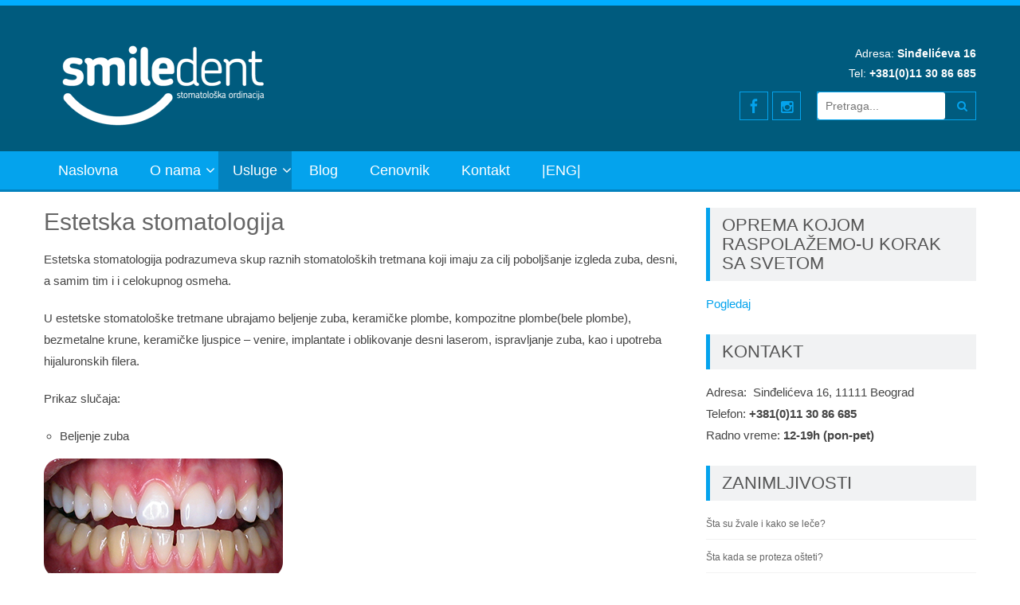

--- FILE ---
content_type: text/html; charset=UTF-8
request_url: https://smiledent.rs/usluge/estetska-stomatologija/
body_size: 52779
content:
<!DOCTYPE html> 
<html dir="ltr" lang="en-US">
<head>
<meta charset="UTF-8">
<meta name="viewport" content="width=device-width, initial-scale=1, user-scalabe=no">
<title>Estetska stomatologija | Smiledent Stomatološka Ordinacija</title>
<link rel="profile" href="http://gmpg.org/xfn/11">
<link rel="pingback" href="https://smiledent.rs/sr/xmlrpc.php">
<!--[if lt IE 9]>
	<script src="https://smiledent.rs/sr/wp-content/themes/accesspress-lite/js/html5.min.js"></script>
<![endif]-->

<title>Estetska stomatologija | Smiledent Stomatološka Ordinacija</title>
	<style>img:is([sizes="auto" i], [sizes^="auto," i]) { contain-intrinsic-size: 3000px 1500px }</style>
	
		<!-- All in One SEO 4.8.9 - aioseo.com -->
	<meta name="description" content="Estetska stomatologija podrazumeva skup raznih stomatoloških tretmana koji imaju za cilj poboljšanje izgleda zuba, desni, a samim tim i i celokupnog osmeha." />
	<meta name="robots" content="max-image-preview:large" />
	<meta name="google-site-verification" content="http://smiledent.rs/googlee409e05599cdfbb8.html" />
	<meta name="keywords" content="stomatolog,stomtologija,estetska,tretman,zubi,smile,dent,smiledent,osmeh,desni,poboljšanje" />
	<link rel="canonical" href="https://smiledent.rs/usluge/estetska-stomatologija/" />
	<meta name="generator" content="All in One SEO (AIOSEO) 4.8.9" />
		<script type="application/ld+json" class="aioseo-schema">
			{"@context":"https:\/\/schema.org","@graph":[{"@type":"BreadcrumbList","@id":"https:\/\/smiledent.rs\/usluge\/estetska-stomatologija\/#breadcrumblist","itemListElement":[{"@type":"ListItem","@id":"https:\/\/smiledent.rs#listItem","position":1,"name":"Home","item":"https:\/\/smiledent.rs","nextItem":{"@type":"ListItem","@id":"https:\/\/smiledent.rs\/usluge\/#listItem","name":"Usluge"}},{"@type":"ListItem","@id":"https:\/\/smiledent.rs\/usluge\/#listItem","position":2,"name":"Usluge","item":"https:\/\/smiledent.rs\/usluge\/","nextItem":{"@type":"ListItem","@id":"https:\/\/smiledent.rs\/usluge\/estetska-stomatologija\/#listItem","name":"Estetska stomatologija"},"previousItem":{"@type":"ListItem","@id":"https:\/\/smiledent.rs#listItem","name":"Home"}},{"@type":"ListItem","@id":"https:\/\/smiledent.rs\/usluge\/estetska-stomatologija\/#listItem","position":3,"name":"Estetska stomatologija","previousItem":{"@type":"ListItem","@id":"https:\/\/smiledent.rs\/usluge\/#listItem","name":"Usluge"}}]},{"@type":"Organization","@id":"https:\/\/smiledent.rs\/#organization","name":"Smiledent Stomatolo\u0161ka Ordinacija","description":"Stomatolo\u0161ka Ordinacija, Sin\u0111eli\u0107eva 16, 11111 Beograd","url":"https:\/\/smiledent.rs\/"},{"@type":"WebPage","@id":"https:\/\/smiledent.rs\/usluge\/estetska-stomatologija\/#webpage","url":"https:\/\/smiledent.rs\/usluge\/estetska-stomatologija\/","name":"Estetska stomatologija | Smiledent Stomatolo\u0161ka Ordinacija","description":"Estetska stomatologija podrazumeva skup raznih stomatolo\u0161kih tretmana koji imaju za cilj pobolj\u0161anje izgleda zuba, desni, a samim tim i i celokupnog osmeha.","inLanguage":"en-US","isPartOf":{"@id":"https:\/\/smiledent.rs\/#website"},"breadcrumb":{"@id":"https:\/\/smiledent.rs\/usluge\/estetska-stomatologija\/#breadcrumblist"},"datePublished":"2014-12-13T19:26:43+00:00","dateModified":"2020-10-13T15:18:27+00:00"},{"@type":"WebSite","@id":"https:\/\/smiledent.rs\/#website","url":"https:\/\/smiledent.rs\/","name":"Smiledent Stomatolo\u0161ka Ordinacija","description":"Stomatolo\u0161ka Ordinacija, Sin\u0111eli\u0107eva 16, 11111 Beograd","inLanguage":"en-US","publisher":{"@id":"https:\/\/smiledent.rs\/#organization"}}]}
		</script>
		<!-- All in One SEO -->

<link rel='dns-prefetch' href='//static.addtoany.com' />
<link rel='dns-prefetch' href='//secure.gravatar.com' />
<link rel='dns-prefetch' href='//stats.wp.com' />
<link rel='dns-prefetch' href='//fonts.googleapis.com' />
<link rel='dns-prefetch' href='//v0.wordpress.com' />
<link rel='preconnect' href='//c0.wp.com' />
<link rel="alternate" type="application/rss+xml" title="Smiledent Stomatološka Ordinacija &raquo; Feed" href="https://smiledent.rs/feed/" />
<script type="text/javascript">
/* <![CDATA[ */
window._wpemojiSettings = {"baseUrl":"https:\/\/s.w.org\/images\/core\/emoji\/16.0.1\/72x72\/","ext":".png","svgUrl":"https:\/\/s.w.org\/images\/core\/emoji\/16.0.1\/svg\/","svgExt":".svg","source":{"concatemoji":"https:\/\/smiledent.rs\/sr\/wp-includes\/js\/wp-emoji-release.min.js?ver=6.8.3"}};
/*! This file is auto-generated */
!function(s,n){var o,i,e;function c(e){try{var t={supportTests:e,timestamp:(new Date).valueOf()};sessionStorage.setItem(o,JSON.stringify(t))}catch(e){}}function p(e,t,n){e.clearRect(0,0,e.canvas.width,e.canvas.height),e.fillText(t,0,0);var t=new Uint32Array(e.getImageData(0,0,e.canvas.width,e.canvas.height).data),a=(e.clearRect(0,0,e.canvas.width,e.canvas.height),e.fillText(n,0,0),new Uint32Array(e.getImageData(0,0,e.canvas.width,e.canvas.height).data));return t.every(function(e,t){return e===a[t]})}function u(e,t){e.clearRect(0,0,e.canvas.width,e.canvas.height),e.fillText(t,0,0);for(var n=e.getImageData(16,16,1,1),a=0;a<n.data.length;a++)if(0!==n.data[a])return!1;return!0}function f(e,t,n,a){switch(t){case"flag":return n(e,"\ud83c\udff3\ufe0f\u200d\u26a7\ufe0f","\ud83c\udff3\ufe0f\u200b\u26a7\ufe0f")?!1:!n(e,"\ud83c\udde8\ud83c\uddf6","\ud83c\udde8\u200b\ud83c\uddf6")&&!n(e,"\ud83c\udff4\udb40\udc67\udb40\udc62\udb40\udc65\udb40\udc6e\udb40\udc67\udb40\udc7f","\ud83c\udff4\u200b\udb40\udc67\u200b\udb40\udc62\u200b\udb40\udc65\u200b\udb40\udc6e\u200b\udb40\udc67\u200b\udb40\udc7f");case"emoji":return!a(e,"\ud83e\udedf")}return!1}function g(e,t,n,a){var r="undefined"!=typeof WorkerGlobalScope&&self instanceof WorkerGlobalScope?new OffscreenCanvas(300,150):s.createElement("canvas"),o=r.getContext("2d",{willReadFrequently:!0}),i=(o.textBaseline="top",o.font="600 32px Arial",{});return e.forEach(function(e){i[e]=t(o,e,n,a)}),i}function t(e){var t=s.createElement("script");t.src=e,t.defer=!0,s.head.appendChild(t)}"undefined"!=typeof Promise&&(o="wpEmojiSettingsSupports",i=["flag","emoji"],n.supports={everything:!0,everythingExceptFlag:!0},e=new Promise(function(e){s.addEventListener("DOMContentLoaded",e,{once:!0})}),new Promise(function(t){var n=function(){try{var e=JSON.parse(sessionStorage.getItem(o));if("object"==typeof e&&"number"==typeof e.timestamp&&(new Date).valueOf()<e.timestamp+604800&&"object"==typeof e.supportTests)return e.supportTests}catch(e){}return null}();if(!n){if("undefined"!=typeof Worker&&"undefined"!=typeof OffscreenCanvas&&"undefined"!=typeof URL&&URL.createObjectURL&&"undefined"!=typeof Blob)try{var e="postMessage("+g.toString()+"("+[JSON.stringify(i),f.toString(),p.toString(),u.toString()].join(",")+"));",a=new Blob([e],{type:"text/javascript"}),r=new Worker(URL.createObjectURL(a),{name:"wpTestEmojiSupports"});return void(r.onmessage=function(e){c(n=e.data),r.terminate(),t(n)})}catch(e){}c(n=g(i,f,p,u))}t(n)}).then(function(e){for(var t in e)n.supports[t]=e[t],n.supports.everything=n.supports.everything&&n.supports[t],"flag"!==t&&(n.supports.everythingExceptFlag=n.supports.everythingExceptFlag&&n.supports[t]);n.supports.everythingExceptFlag=n.supports.everythingExceptFlag&&!n.supports.flag,n.DOMReady=!1,n.readyCallback=function(){n.DOMReady=!0}}).then(function(){return e}).then(function(){var e;n.supports.everything||(n.readyCallback(),(e=n.source||{}).concatemoji?t(e.concatemoji):e.wpemoji&&e.twemoji&&(t(e.twemoji),t(e.wpemoji)))}))}((window,document),window._wpemojiSettings);
/* ]]> */
</script>
<style id='wp-emoji-styles-inline-css' type='text/css'>

	img.wp-smiley, img.emoji {
		display: inline !important;
		border: none !important;
		box-shadow: none !important;
		height: 1em !important;
		width: 1em !important;
		margin: 0 0.07em !important;
		vertical-align: -0.1em !important;
		background: none !important;
		padding: 0 !important;
	}
</style>
<link rel='stylesheet' id='wp-block-library-css' href='https://c0.wp.com/c/6.8.3/wp-includes/css/dist/block-library/style.min.css' type='text/css' media='all' />
<style id='wp-block-library-theme-inline-css' type='text/css'>
.wp-block-audio :where(figcaption){color:#555;font-size:13px;text-align:center}.is-dark-theme .wp-block-audio :where(figcaption){color:#ffffffa6}.wp-block-audio{margin:0 0 1em}.wp-block-code{border:1px solid #ccc;border-radius:4px;font-family:Menlo,Consolas,monaco,monospace;padding:.8em 1em}.wp-block-embed :where(figcaption){color:#555;font-size:13px;text-align:center}.is-dark-theme .wp-block-embed :where(figcaption){color:#ffffffa6}.wp-block-embed{margin:0 0 1em}.blocks-gallery-caption{color:#555;font-size:13px;text-align:center}.is-dark-theme .blocks-gallery-caption{color:#ffffffa6}:root :where(.wp-block-image figcaption){color:#555;font-size:13px;text-align:center}.is-dark-theme :root :where(.wp-block-image figcaption){color:#ffffffa6}.wp-block-image{margin:0 0 1em}.wp-block-pullquote{border-bottom:4px solid;border-top:4px solid;color:currentColor;margin-bottom:1.75em}.wp-block-pullquote cite,.wp-block-pullquote footer,.wp-block-pullquote__citation{color:currentColor;font-size:.8125em;font-style:normal;text-transform:uppercase}.wp-block-quote{border-left:.25em solid;margin:0 0 1.75em;padding-left:1em}.wp-block-quote cite,.wp-block-quote footer{color:currentColor;font-size:.8125em;font-style:normal;position:relative}.wp-block-quote:where(.has-text-align-right){border-left:none;border-right:.25em solid;padding-left:0;padding-right:1em}.wp-block-quote:where(.has-text-align-center){border:none;padding-left:0}.wp-block-quote.is-large,.wp-block-quote.is-style-large,.wp-block-quote:where(.is-style-plain){border:none}.wp-block-search .wp-block-search__label{font-weight:700}.wp-block-search__button{border:1px solid #ccc;padding:.375em .625em}:where(.wp-block-group.has-background){padding:1.25em 2.375em}.wp-block-separator.has-css-opacity{opacity:.4}.wp-block-separator{border:none;border-bottom:2px solid;margin-left:auto;margin-right:auto}.wp-block-separator.has-alpha-channel-opacity{opacity:1}.wp-block-separator:not(.is-style-wide):not(.is-style-dots){width:100px}.wp-block-separator.has-background:not(.is-style-dots){border-bottom:none;height:1px}.wp-block-separator.has-background:not(.is-style-wide):not(.is-style-dots){height:2px}.wp-block-table{margin:0 0 1em}.wp-block-table td,.wp-block-table th{word-break:normal}.wp-block-table :where(figcaption){color:#555;font-size:13px;text-align:center}.is-dark-theme .wp-block-table :where(figcaption){color:#ffffffa6}.wp-block-video :where(figcaption){color:#555;font-size:13px;text-align:center}.is-dark-theme .wp-block-video :where(figcaption){color:#ffffffa6}.wp-block-video{margin:0 0 1em}:root :where(.wp-block-template-part.has-background){margin-bottom:0;margin-top:0;padding:1.25em 2.375em}
</style>
<style id='classic-theme-styles-inline-css' type='text/css'>
/*! This file is auto-generated */
.wp-block-button__link{color:#fff;background-color:#32373c;border-radius:9999px;box-shadow:none;text-decoration:none;padding:calc(.667em + 2px) calc(1.333em + 2px);font-size:1.125em}.wp-block-file__button{background:#32373c;color:#fff;text-decoration:none}
</style>
<link rel='stylesheet' id='mediaelement-css' href='https://c0.wp.com/c/6.8.3/wp-includes/js/mediaelement/mediaelementplayer-legacy.min.css' type='text/css' media='all' />
<link rel='stylesheet' id='wp-mediaelement-css' href='https://c0.wp.com/c/6.8.3/wp-includes/js/mediaelement/wp-mediaelement.min.css' type='text/css' media='all' />
<style id='jetpack-sharing-buttons-style-inline-css' type='text/css'>
.jetpack-sharing-buttons__services-list{display:flex;flex-direction:row;flex-wrap:wrap;gap:0;list-style-type:none;margin:5px;padding:0}.jetpack-sharing-buttons__services-list.has-small-icon-size{font-size:12px}.jetpack-sharing-buttons__services-list.has-normal-icon-size{font-size:16px}.jetpack-sharing-buttons__services-list.has-large-icon-size{font-size:24px}.jetpack-sharing-buttons__services-list.has-huge-icon-size{font-size:36px}@media print{.jetpack-sharing-buttons__services-list{display:none!important}}.editor-styles-wrapper .wp-block-jetpack-sharing-buttons{gap:0;padding-inline-start:0}ul.jetpack-sharing-buttons__services-list.has-background{padding:1.25em 2.375em}
</style>
<style id='global-styles-inline-css' type='text/css'>
:root{--wp--preset--aspect-ratio--square: 1;--wp--preset--aspect-ratio--4-3: 4/3;--wp--preset--aspect-ratio--3-4: 3/4;--wp--preset--aspect-ratio--3-2: 3/2;--wp--preset--aspect-ratio--2-3: 2/3;--wp--preset--aspect-ratio--16-9: 16/9;--wp--preset--aspect-ratio--9-16: 9/16;--wp--preset--color--black: #000000;--wp--preset--color--cyan-bluish-gray: #abb8c3;--wp--preset--color--white: #ffffff;--wp--preset--color--pale-pink: #f78da7;--wp--preset--color--vivid-red: #cf2e2e;--wp--preset--color--luminous-vivid-orange: #ff6900;--wp--preset--color--luminous-vivid-amber: #fcb900;--wp--preset--color--light-green-cyan: #7bdcb5;--wp--preset--color--vivid-green-cyan: #00d084;--wp--preset--color--pale-cyan-blue: #8ed1fc;--wp--preset--color--vivid-cyan-blue: #0693e3;--wp--preset--color--vivid-purple: #9b51e0;--wp--preset--gradient--vivid-cyan-blue-to-vivid-purple: linear-gradient(135deg,rgba(6,147,227,1) 0%,rgb(155,81,224) 100%);--wp--preset--gradient--light-green-cyan-to-vivid-green-cyan: linear-gradient(135deg,rgb(122,220,180) 0%,rgb(0,208,130) 100%);--wp--preset--gradient--luminous-vivid-amber-to-luminous-vivid-orange: linear-gradient(135deg,rgba(252,185,0,1) 0%,rgba(255,105,0,1) 100%);--wp--preset--gradient--luminous-vivid-orange-to-vivid-red: linear-gradient(135deg,rgba(255,105,0,1) 0%,rgb(207,46,46) 100%);--wp--preset--gradient--very-light-gray-to-cyan-bluish-gray: linear-gradient(135deg,rgb(238,238,238) 0%,rgb(169,184,195) 100%);--wp--preset--gradient--cool-to-warm-spectrum: linear-gradient(135deg,rgb(74,234,220) 0%,rgb(151,120,209) 20%,rgb(207,42,186) 40%,rgb(238,44,130) 60%,rgb(251,105,98) 80%,rgb(254,248,76) 100%);--wp--preset--gradient--blush-light-purple: linear-gradient(135deg,rgb(255,206,236) 0%,rgb(152,150,240) 100%);--wp--preset--gradient--blush-bordeaux: linear-gradient(135deg,rgb(254,205,165) 0%,rgb(254,45,45) 50%,rgb(107,0,62) 100%);--wp--preset--gradient--luminous-dusk: linear-gradient(135deg,rgb(255,203,112) 0%,rgb(199,81,192) 50%,rgb(65,88,208) 100%);--wp--preset--gradient--pale-ocean: linear-gradient(135deg,rgb(255,245,203) 0%,rgb(182,227,212) 50%,rgb(51,167,181) 100%);--wp--preset--gradient--electric-grass: linear-gradient(135deg,rgb(202,248,128) 0%,rgb(113,206,126) 100%);--wp--preset--gradient--midnight: linear-gradient(135deg,rgb(2,3,129) 0%,rgb(40,116,252) 100%);--wp--preset--font-size--small: 13px;--wp--preset--font-size--medium: 20px;--wp--preset--font-size--large: 36px;--wp--preset--font-size--x-large: 42px;--wp--preset--spacing--20: 0.44rem;--wp--preset--spacing--30: 0.67rem;--wp--preset--spacing--40: 1rem;--wp--preset--spacing--50: 1.5rem;--wp--preset--spacing--60: 2.25rem;--wp--preset--spacing--70: 3.38rem;--wp--preset--spacing--80: 5.06rem;--wp--preset--shadow--natural: 6px 6px 9px rgba(0, 0, 0, 0.2);--wp--preset--shadow--deep: 12px 12px 50px rgba(0, 0, 0, 0.4);--wp--preset--shadow--sharp: 6px 6px 0px rgba(0, 0, 0, 0.2);--wp--preset--shadow--outlined: 6px 6px 0px -3px rgba(255, 255, 255, 1), 6px 6px rgba(0, 0, 0, 1);--wp--preset--shadow--crisp: 6px 6px 0px rgba(0, 0, 0, 1);}:where(.is-layout-flex){gap: 0.5em;}:where(.is-layout-grid){gap: 0.5em;}body .is-layout-flex{display: flex;}.is-layout-flex{flex-wrap: wrap;align-items: center;}.is-layout-flex > :is(*, div){margin: 0;}body .is-layout-grid{display: grid;}.is-layout-grid > :is(*, div){margin: 0;}:where(.wp-block-columns.is-layout-flex){gap: 2em;}:where(.wp-block-columns.is-layout-grid){gap: 2em;}:where(.wp-block-post-template.is-layout-flex){gap: 1.25em;}:where(.wp-block-post-template.is-layout-grid){gap: 1.25em;}.has-black-color{color: var(--wp--preset--color--black) !important;}.has-cyan-bluish-gray-color{color: var(--wp--preset--color--cyan-bluish-gray) !important;}.has-white-color{color: var(--wp--preset--color--white) !important;}.has-pale-pink-color{color: var(--wp--preset--color--pale-pink) !important;}.has-vivid-red-color{color: var(--wp--preset--color--vivid-red) !important;}.has-luminous-vivid-orange-color{color: var(--wp--preset--color--luminous-vivid-orange) !important;}.has-luminous-vivid-amber-color{color: var(--wp--preset--color--luminous-vivid-amber) !important;}.has-light-green-cyan-color{color: var(--wp--preset--color--light-green-cyan) !important;}.has-vivid-green-cyan-color{color: var(--wp--preset--color--vivid-green-cyan) !important;}.has-pale-cyan-blue-color{color: var(--wp--preset--color--pale-cyan-blue) !important;}.has-vivid-cyan-blue-color{color: var(--wp--preset--color--vivid-cyan-blue) !important;}.has-vivid-purple-color{color: var(--wp--preset--color--vivid-purple) !important;}.has-black-background-color{background-color: var(--wp--preset--color--black) !important;}.has-cyan-bluish-gray-background-color{background-color: var(--wp--preset--color--cyan-bluish-gray) !important;}.has-white-background-color{background-color: var(--wp--preset--color--white) !important;}.has-pale-pink-background-color{background-color: var(--wp--preset--color--pale-pink) !important;}.has-vivid-red-background-color{background-color: var(--wp--preset--color--vivid-red) !important;}.has-luminous-vivid-orange-background-color{background-color: var(--wp--preset--color--luminous-vivid-orange) !important;}.has-luminous-vivid-amber-background-color{background-color: var(--wp--preset--color--luminous-vivid-amber) !important;}.has-light-green-cyan-background-color{background-color: var(--wp--preset--color--light-green-cyan) !important;}.has-vivid-green-cyan-background-color{background-color: var(--wp--preset--color--vivid-green-cyan) !important;}.has-pale-cyan-blue-background-color{background-color: var(--wp--preset--color--pale-cyan-blue) !important;}.has-vivid-cyan-blue-background-color{background-color: var(--wp--preset--color--vivid-cyan-blue) !important;}.has-vivid-purple-background-color{background-color: var(--wp--preset--color--vivid-purple) !important;}.has-black-border-color{border-color: var(--wp--preset--color--black) !important;}.has-cyan-bluish-gray-border-color{border-color: var(--wp--preset--color--cyan-bluish-gray) !important;}.has-white-border-color{border-color: var(--wp--preset--color--white) !important;}.has-pale-pink-border-color{border-color: var(--wp--preset--color--pale-pink) !important;}.has-vivid-red-border-color{border-color: var(--wp--preset--color--vivid-red) !important;}.has-luminous-vivid-orange-border-color{border-color: var(--wp--preset--color--luminous-vivid-orange) !important;}.has-luminous-vivid-amber-border-color{border-color: var(--wp--preset--color--luminous-vivid-amber) !important;}.has-light-green-cyan-border-color{border-color: var(--wp--preset--color--light-green-cyan) !important;}.has-vivid-green-cyan-border-color{border-color: var(--wp--preset--color--vivid-green-cyan) !important;}.has-pale-cyan-blue-border-color{border-color: var(--wp--preset--color--pale-cyan-blue) !important;}.has-vivid-cyan-blue-border-color{border-color: var(--wp--preset--color--vivid-cyan-blue) !important;}.has-vivid-purple-border-color{border-color: var(--wp--preset--color--vivid-purple) !important;}.has-vivid-cyan-blue-to-vivid-purple-gradient-background{background: var(--wp--preset--gradient--vivid-cyan-blue-to-vivid-purple) !important;}.has-light-green-cyan-to-vivid-green-cyan-gradient-background{background: var(--wp--preset--gradient--light-green-cyan-to-vivid-green-cyan) !important;}.has-luminous-vivid-amber-to-luminous-vivid-orange-gradient-background{background: var(--wp--preset--gradient--luminous-vivid-amber-to-luminous-vivid-orange) !important;}.has-luminous-vivid-orange-to-vivid-red-gradient-background{background: var(--wp--preset--gradient--luminous-vivid-orange-to-vivid-red) !important;}.has-very-light-gray-to-cyan-bluish-gray-gradient-background{background: var(--wp--preset--gradient--very-light-gray-to-cyan-bluish-gray) !important;}.has-cool-to-warm-spectrum-gradient-background{background: var(--wp--preset--gradient--cool-to-warm-spectrum) !important;}.has-blush-light-purple-gradient-background{background: var(--wp--preset--gradient--blush-light-purple) !important;}.has-blush-bordeaux-gradient-background{background: var(--wp--preset--gradient--blush-bordeaux) !important;}.has-luminous-dusk-gradient-background{background: var(--wp--preset--gradient--luminous-dusk) !important;}.has-pale-ocean-gradient-background{background: var(--wp--preset--gradient--pale-ocean) !important;}.has-electric-grass-gradient-background{background: var(--wp--preset--gradient--electric-grass) !important;}.has-midnight-gradient-background{background: var(--wp--preset--gradient--midnight) !important;}.has-small-font-size{font-size: var(--wp--preset--font-size--small) !important;}.has-medium-font-size{font-size: var(--wp--preset--font-size--medium) !important;}.has-large-font-size{font-size: var(--wp--preset--font-size--large) !important;}.has-x-large-font-size{font-size: var(--wp--preset--font-size--x-large) !important;}
:where(.wp-block-post-template.is-layout-flex){gap: 1.25em;}:where(.wp-block-post-template.is-layout-grid){gap: 1.25em;}
:where(.wp-block-columns.is-layout-flex){gap: 2em;}:where(.wp-block-columns.is-layout-grid){gap: 2em;}
:root :where(.wp-block-pullquote){font-size: 1.5em;line-height: 1.6;}
</style>
<link rel='stylesheet' id='cpsh-shortcodes-css' href='https://smiledent.rs/sr/wp-content/plugins/column-shortcodes//assets/css/shortcodes.css?ver=1.0.1' type='text/css' media='all' />
<link rel='stylesheet' id='contact-form-7-css' href='https://smiledent.rs/sr/wp-content/plugins/contact-form-7/includes/css/styles.css?ver=6.1.3' type='text/css' media='all' />
<link rel='stylesheet' id='collapscore-css-css' href='https://smiledent.rs/sr/wp-content/plugins/jquery-collapse-o-matic/css/core_style.css?ver=1.0' type='text/css' media='all' />
<link rel='stylesheet' id='collapseomatic-css-css' href='https://smiledent.rs/sr/wp-content/plugins/jquery-collapse-o-matic/css/light_style.css?ver=1.6' type='text/css' media='all' />
<link rel='stylesheet' id='meteor-slides-css' href='https://smiledent.rs/sr/wp-content/plugins/meteor-slides/css/meteor-slides.css?ver=1.0' type='text/css' media='all' />
<link rel='stylesheet' id='accesspresslite-google-fonts-css' href='//fonts.googleapis.com/css?family=Open+Sans%3A400%2C400italic%2C300italic%2C300%2C600%2C600italic%7CLato%3A400%2C100%2C300%2C700%7CRoboto%3A400%2C300italic%2C300%2C700&#038;ver=6.8.3' type='text/css' media='all' />
<link rel='stylesheet' id='accesspresslite-font-awesome-css' href='https://smiledent.rs/sr/wp-content/themes/accesspress-lite/css/font-awesome.min.css?ver=6.8.3' type='text/css' media='all' />
<link rel='stylesheet' id='accesspresslite-fancybox-css-css' href='https://smiledent.rs/sr/wp-content/themes/accesspress-lite/css/nivo-lightbox.css?ver=6.8.3' type='text/css' media='all' />
<link rel='stylesheet' id='accesspresslite-bx-slider-style-css' href='https://smiledent.rs/sr/wp-content/themes/accesspress-lite/css/jquery.bxslider.css?ver=6.8.3' type='text/css' media='all' />
<link rel='stylesheet' id='accesspresslite-woo-commerce-style-css' href='https://smiledent.rs/sr/wp-content/themes/accesspress-lite/css/woocommerce.css?ver=6.8.3' type='text/css' media='all' />
<link rel='stylesheet' id='accesspresslite-font-style-css' href='https://smiledent.rs/sr/wp-content/themes/accesspress-lite/css/fonts.css?ver=6.8.3' type='text/css' media='all' />
<link rel='stylesheet' id='accesspresslite-style-css' href='https://smiledent.rs/sr/wp-content/themes/smiledent/style.css?ver=6.8.3' type='text/css' media='all' />
<style id='accesspresslite-style-inline-css' type='text/css'>

                .socials a,
                .searchform .searchsubmit,
                .header-text,
                .main-navigation ul ul li:hover > a,
                .main-navigation ul ul li.current-menu-item > a,
                #latest-events a, .testimonial-sidebar a,
                .search-results .posted-on a, .cat-links a:hover, a,
                .body_template_two .right-header .socials a:hover,
                .body_template_two #top-section .welcome-detail a.bttn,
                .body_template_two #top-section h1 a,
                .body_template_two .site-footer #top-footer .footer2.footer .aptf-tweet-content a.aptf-tweet-name,
                .body_template_two #event_section #latest-events_template_two h1 a,
                .body_template_two a.all-testimonial,
                .body_template_two a.all-events,
                .body_template_two .event-detail h4 a:hover,
                .body_template_two .author.vcard a,
                .body_template_two a .entry-date.published,
                .body_template_two .entry-footer a:hover,
                .body_template_two.left-sidebar .searchform .searchsubmit,
                .body_template_two.both-sidebar .searchform .searchsubmit,
                .body_template_two.left-sidebar a:hover,
                .body_template_two.left-sidebar .sidebar .widget_recent_comments .url:hover,
                .body_template_two .business-hours ul li a,
                .body_template_two .featured-post.big-icon h2.has-icon .fa{
                    color: #04A3ED
                }
                .socials a:hover,
                .main-navigation,
                #call-to-action,
                .event-thumbnail .event-date,
                .bttn:after,
                .featured-post .featured-overlay,
                #bottom-section,
                .portofolio-layout .entry-title,
                .event-date-archive,
                #slider-banner .bx-wrapper .bx-pager.bx-default-pager a:after,
                .body_template_two #site-navigation.main-navigation ul li:before,
                .body_template_two .slider-caption .caption-title,
                .body_template_two #slider-banner .bx-wrapper .bx-pager.bx-default-pager a:after,
                .body_template_two #top-section .welcome-detail a.bttn:after,
                .body_template_two #call-to-action .action-btn,
                .body_template_two #mid-section .featured-post .featured-overlay,
                .body_template_two .event-thumbnail .event-date,
                .body_template_two .event-date-archive,
                .body_template_two a.cat-event-more.bttn:after,
                .body_template_two .portofolio-layout .entry-title,
                .body_template_two .entry-content .bttn:after,
                .body_template_two #bottom-section .testimonial-slider-wrap .bx-wrapper .bx-pager.bx-default-pager a:hover, .body_template_two #bottom-section .testimonial-slider-wrap .bx-wrapper .bx-pager.bx-default-pager a.active,
                .navigation .nav-links a:hover, .bttn:hover, button:hover,
                input[type="button"]:hover, input[type="reset"]:hover, input[type="submit"]:hover{
                    background: #04A3ED 
                }
                .cat-portfolio-list:hover .portofolio-layout{
                     background: rgba(4, 163, 237, 0.6)
                }
                .body_template_two #event_section #latest-events_template_two .event-list_two .event-date_two{
                    background: rgba(4, 163, 237, 0.8)
                }
                .body_template_two .cat-portfolio-list:hover .portofolio-layout{
                     background: rgba(4, 163, 237, 0.4)
                }
                .main-navigation .current-menu-parent > a,
                .main-navigation .current-menu-item > a,
                .main-navigation .current_page_item > a,
                .main-navigation .current_page_parent > a,
                .bx-wrapper .bx-pager.bx-default-pager a,
                .main-navigation li:hover > a{
                    background: #0382be;
                }
                .testimonial-wrap{
                    background: #36b5f1 
                }
                .socials a,
                .searchform,
                .sidebar h3.widget-title,
                .body_template_two .main-navigation .current-menu-parent > a,
                .main-navigation .current_page_parent > a,
                .body_template_two .main-navigation .current-menu-item > a,
                .body_template_two .main-navigation .current_page_item > a,
                .body_template_two #site-navigation.main-navigation ul ul,
                .body_template_two #call-to-action .action-btn,
                .navigation .nav-links a, .bttn, button, input[type="button"], input[type="reset"], input[type="submit"],
                .body_template_two .sidebar h3.widget-title,
                .body_template_two.left-sidebar .searchform,
                .body_template_two.both-sidebar .searchform,
                .body_template_two .featured-post.big-icon h2.has-icon .fa{
                    border-color: #04A3ED
                }
                .main-navigation,
                .main-navigation ul ul{
                     border-color: #0382be;
                }
                .testimonial-wrap:after{
                    border-color: #36b5f1 transparent transparent; 
                }
                #slider-banner .bx-wrapper .bx-pager.bx-default-pager a{
                    box-shadow: 0 0 0 2px #04A3ED inset; 
                }
                @media screen and (max-width: 940px) {
                    .main-navigation .menu li{
                        background: #04A3ED;
                    }

                    .main-navigation .menu li{
                        border-bottom-color: #0382be !important;
                    }
                }
</style>
<link rel='stylesheet' id='accesspresslite-keyboard-css' href='https://smiledent.rs/sr/wp-content/themes/accesspress-lite/css/keyboard.css?ver=6.8.3' type='text/css' media='all' />
<link rel='stylesheet' id='accesspresslite-responsive-css' href='https://smiledent.rs/sr/wp-content/themes/accesspress-lite/css/responsive.css?ver=6.8.3' type='text/css' media='all' />
<link rel='stylesheet' id='addtoany-css' href='https://smiledent.rs/sr/wp-content/plugins/add-to-any/addtoany.min.css?ver=1.16' type='text/css' media='all' />
<script type="text/javascript" id="addtoany-core-js-before">
/* <![CDATA[ */
window.a2a_config=window.a2a_config||{};a2a_config.callbacks=[];a2a_config.overlays=[];a2a_config.templates={};
/* ]]> */
</script>
<script type="text/javascript" defer src="https://static.addtoany.com/menu/page.js" id="addtoany-core-js"></script>
<script type="text/javascript" src="https://c0.wp.com/c/6.8.3/wp-includes/js/jquery/jquery.min.js" id="jquery-core-js"></script>
<script type="text/javascript" src="https://c0.wp.com/c/6.8.3/wp-includes/js/jquery/jquery-migrate.min.js" id="jquery-migrate-js"></script>
<script type="text/javascript" defer src="https://smiledent.rs/sr/wp-content/plugins/add-to-any/addtoany.min.js?ver=1.1" id="addtoany-jquery-js"></script>
<script type="text/javascript" src="https://smiledent.rs/sr/wp-content/plugins/meteor-slides/js/jquery.cycle.all.js?ver=6.8.3" id="jquery-cycle-js"></script>
<script type="text/javascript" src="https://smiledent.rs/sr/wp-content/plugins/meteor-slides/js/jquery.metadata.v2.js?ver=6.8.3" id="jquery-metadata-js"></script>
<script type="text/javascript" src="https://smiledent.rs/sr/wp-content/plugins/meteor-slides/js/jquery.touchwipe.1.1.1.js?ver=6.8.3" id="jquery-touchwipe-js"></script>
<script type="text/javascript" id="meteorslides-script-js-extra">
/* <![CDATA[ */
var meteorslidessettings = {"meteorslideshowspeed":"2000","meteorslideshowduration":"5000","meteorslideshowheight":"550","meteorslideshowwidth":"1900","meteorslideshowtransition":"fade"};
/* ]]> */
</script>
<script type="text/javascript" src="https://smiledent.rs/sr/wp-content/plugins/meteor-slides/js/slideshow.js?ver=6.8.3" id="meteorslides-script-js"></script>
<script type="text/javascript" src="https://smiledent.rs/sr/wp-content/themes/accesspress-lite/js/sticky-sidebar/theia-sticky-sidebar.js?ver=6.8.3" id="accesspresslite-stickey-sidebar-js-js"></script>
<link rel="https://api.w.org/" href="https://smiledent.rs/wp-json/" /><link rel="alternate" title="JSON" type="application/json" href="https://smiledent.rs/wp-json/wp/v2/pages/88" /><link rel="EditURI" type="application/rsd+xml" title="RSD" href="https://smiledent.rs/sr/xmlrpc.php?rsd" />
<meta name="generator" content="WordPress 6.8.3" />
<link rel='shortlink' href='https://wp.me/P5t9IQ-1q' />
<link rel="alternate" title="oEmbed (JSON)" type="application/json+oembed" href="https://smiledent.rs/wp-json/oembed/1.0/embed?url=https%3A%2F%2Fsmiledent.rs%2Fusluge%2Festetska-stomatologija%2F" />
<link rel="alternate" title="oEmbed (XML)" type="text/xml+oembed" href="https://smiledent.rs/wp-json/oembed/1.0/embed?url=https%3A%2F%2Fsmiledent.rs%2Fusluge%2Festetska-stomatologija%2F&#038;format=xml" />
	<style>img#wpstats{display:none}</style>
		<style id="kirki-inline-styles"></style></head>

<body class="wp-singular page-template-default page page-id-88 page-child parent-pageid-32 wp-embed-responsive wp-theme-accesspress-lite wp-child-theme-smiledent body_template_one right-sidebar">
<div id="page" class="site">

	<header id="masthead" class="site-header">
    <div id="top-header">
		<div class="ak-container">
			<div class="site-branding">
				
								<a href="https://smiledent.rs/" rel="home">
					<img src="https://smiledent.rs/sr/wp-content/uploads/2014/12/cropped-Logo-SmileDent-1.png" alt="Smiledent Stomatološka Ordinacija">
				</a>
								
				
			</div><!-- .site-branding -->
			<div class="right-header clearfix">
				<div class="header-text"><p><font color="white"><br />
Adresa:  <b>Sinđelićeva 16</b><br />
Tel: <b>+381(0)11 30 86 685</b></font></p>
</div>                <div class="clearfix"></div>
                	<div class="socials">
		<a href="https://www.facebook.com/smiledentbgd/" class="facebook" title="Facebook" target="_blank"><span class="font-icon-social-facebook"></span></a>
	
	
	
	
	
	
	
	
	
		<a href="https://www.instagram.com/smiledentbgd/" class="instagram" title="instagram" target="_blank"><span class="fa fa-instagram"></span></a>
	
	
	
	
	
		</div>
				<div class="ak-search">
						<form method="get" class="searchform" action="https://smiledent.rs/" role="search">
		<input type="text" name="s" value="" class="s" placeholder="Pretraga..." />
		<button type="submit" name="submit" class="searchsubmit"><i class="fa fa-search"></i></button>
	</form>
				</div>
							</div><!-- .right-header -->
		</div><!-- .ak-container -->
  </div><!-- #top-header -->

		
		<nav id="site-navigation" class="main-navigation menu-left">
			<div class="ak-container">
				<h1 class="menu-toggle">Menu</h1>

				<div class="menu-main-container"><ul id="menu-main" class="menu"><li id="menu-item-57" class="menu-item menu-item-type-post_type menu-item-object-page menu-item-home menu-item-57"><a href="https://smiledent.rs/">Naslovna</a></li>
<li id="menu-item-49" class="menu-item menu-item-type-post_type menu-item-object-page menu-item-has-children menu-item-49"><a href="https://smiledent.rs/o-nama/">O nama</a><span class="menu-icon"><i class="fa fa-angle-down" aria-hidden="true"></i></span>
<ul class="sub-menu">
	<li id="menu-item-53" class="menu-item menu-item-type-post_type menu-item-object-page menu-item-53"><a href="https://smiledent.rs/o-nama/dr-dragan-dimitrijevic/">Dr Dragan Dimitrijević</a></li>
	<li id="menu-item-52" class="menu-item menu-item-type-post_type menu-item-object-page menu-item-52"><a href="https://smiledent.rs/o-nama/nas-tim/">Naš tim</a></li>
	<li id="menu-item-51" class="menu-item menu-item-type-post_type menu-item-object-page menu-item-51"><a href="https://smiledent.rs/o-nama/nasa-ordinacija/">Naša Ordinacija</a></li>
	<li id="menu-item-50" class="menu-item menu-item-type-post_type menu-item-object-page menu-item-50"><a href="https://smiledent.rs/o-nama/oprema-kojom-raspolazemo/">Oprema kojom raspolažemo</a></li>
</ul>
</li>
<li id="menu-item-48" class="menu-item menu-item-type-post_type menu-item-object-page current-page-ancestor current-menu-ancestor current-menu-parent current-page-parent current_page_parent current_page_ancestor menu-item-has-children menu-item-48"><a href="https://smiledent.rs/usluge/">Usluge</a><span class="menu-icon"><i class="fa fa-angle-down" aria-hidden="true"></i></span>
<ul class="sub-menu">
	<li id="menu-item-102" class="menu-item menu-item-type-post_type menu-item-object-page menu-item-102"><a href="https://smiledent.rs/usluge/cad-cam/">CAD-cam sistem</a></li>
	<li id="menu-item-107" class="menu-item menu-item-type-post_type menu-item-object-page menu-item-107"><a href="https://smiledent.rs/usluge/protetika/">Protetika</a></li>
	<li id="menu-item-113" class="menu-item menu-item-type-post_type menu-item-object-page menu-item-113"><a href="https://smiledent.rs/usluge/ortopedija-vilice/">Ortopedija vilice</a></li>
	<li id="menu-item-105" class="menu-item menu-item-type-post_type menu-item-object-page menu-item-105"><a href="https://smiledent.rs/usluge/paradontologija-i-laserska-terapija/">Paradontologija i laserska terapija</a></li>
	<li id="menu-item-109" class="menu-item menu-item-type-post_type menu-item-object-page menu-item-109"><a href="https://smiledent.rs/usluge/tretmani-diodnim-laserom/">Tretmani diodnim laserom</a></li>
	<li id="menu-item-104" class="menu-item menu-item-type-post_type menu-item-object-page menu-item-104"><a href="https://smiledent.rs/usluge/beljenje-zuba/">Beljenje zuba</a></li>
	<li id="menu-item-99" class="menu-item menu-item-type-post_type menu-item-object-page menu-item-99"><a href="https://smiledent.rs/usluge/digitalni-dizajn-osmeha/">Digitalni dizajn osmeha</a></li>
	<li id="menu-item-106" class="menu-item menu-item-type-post_type menu-item-object-page menu-item-106"><a href="https://smiledent.rs/usluge/oralna-hirurgija-i-implantologija/">Oralna hirurgija i implantologija</a></li>
	<li id="menu-item-112" class="menu-item menu-item-type-post_type menu-item-object-page menu-item-112"><a href="https://smiledent.rs/usluge/konzervativa/">Konzervativa</a></li>
	<li id="menu-item-101" class="menu-item menu-item-type-post_type menu-item-object-page menu-item-101"><a href="https://smiledent.rs/usluge/decija-i-preventivna-stomatologija/">Dečija i preventivna stomatologija</a></li>
	<li id="menu-item-97" class="menu-item menu-item-type-post_type menu-item-object-page current-menu-item page_item page-item-88 current_page_item menu-item-97"><a href="https://smiledent.rs/usluge/estetska-stomatologija/" aria-current="page">Estetska stomatologija</a></li>
	<li id="menu-item-108" class="menu-item menu-item-type-post_type menu-item-object-page menu-item-108"><a href="https://smiledent.rs/usluge/hijaluronski-fileri/">Hijaluronski fileri</a></li>
	<li id="menu-item-95" class="menu-item menu-item-type-post_type menu-item-object-page menu-item-95"><a href="https://smiledent.rs/usluge/zastitne-folije-za-sportiste/">Zaštitne folije za sportiste</a></li>
	<li id="menu-item-103" class="menu-item menu-item-type-post_type menu-item-object-page menu-item-103"><a href="https://smiledent.rs/usluge/bruksizam-skripanje-zubima/">Bruksizam – škripanje zubima</a></li>
</ul>
</li>
<li id="menu-item-687" class="menu-item menu-item-type-post_type menu-item-object-page menu-item-687"><a href="https://smiledent.rs/blog/">Blog</a></li>
<li id="menu-item-47" class="menu-item menu-item-type-post_type menu-item-object-page menu-item-47"><a href="https://smiledent.rs/cenovnik/">Cenovnik</a></li>
<li id="menu-item-46" class="menu-item menu-item-type-post_type menu-item-object-page menu-item-46"><a href="https://smiledent.rs/kontakt/">Kontakt</a></li>
<li id="menu-item-229" class="menu-item menu-item-type-custom menu-item-object-custom menu-item-229"><a href="http://smiledent.rs/en">|ENG|</a></li>
</ul></div>			</div>		
		</nav><!-- #site-navigation -->

	</header><!-- #masthead -->

	<section id="slider-banner">
					</section><!-- #slider-banner -->

		<div id="content" class="site-content">

<div class="ak-container">

	<div id="primary" class="content-area">
		<main id="main" class="site-main" role="main">

			
				
<article id="post-88" class="post-88 page type-page status-publish hentry">
	<header class="entry-header">
		<h1 class="entry-title">Estetska stomatologija</h1>
	</header><!-- .entry-header -->

	<div class="entry-content">
		<p>Estetska stomatologija podrazumeva skup raznih stomatoloških tretmana koji imaju za cilj poboljšanje izgleda zuba, desni, a samim tim i i celokupnog osmeha.</p>
<p>U estetske stomatološke tretmane ubrajamo beljenje zuba, keramičke plombe, kompozitne plombe(bele plombe), bezmetalne krune, keramičke ljuspice &#8211; venire, implantate i oblikovanje desni laserom, ispravljanje zuba, kao i upotreba hijaluronskih filera.</p>
<p>Prikaz slučaja:</p>
<ul>
<li>Beljenje zuba</li>
</ul>
<p><img decoding="async" class="alignnone size-full wp-image-542" src="http://smiledent.rs/sr/wp-content/uploads/2014/12/Estetska-Beljenje.png" alt="Estetska - Beljenje" width="300" height="150" srcset="https://smiledent.rs/sr/wp-content/uploads/2014/12/Estetska-Beljenje.png 300w, https://smiledent.rs/sr/wp-content/uploads/2014/12/Estetska-Beljenje-250x125.png 250w" sizes="(max-width: 300px) 100vw, 300px" /></p>
<ul>
<li>Keramičke plombe</li>
</ul>
<p><img fetchpriority="high" decoding="async" class="alignnone size-full wp-image-549" src="http://smiledent.rs/sr/wp-content/uploads/2014/12/Estetska-Keramicke-plombe-2.png" alt="Estetska - Keramicke plombe 2" width="300" height="200" srcset="https://smiledent.rs/sr/wp-content/uploads/2014/12/Estetska-Keramicke-plombe-2.png 300w, https://smiledent.rs/sr/wp-content/uploads/2014/12/Estetska-Keramicke-plombe-2-250x167.png 250w" sizes="(max-width: 300px) 100vw, 300px" /></p>
<ul>
<li>Kompozitne plombe</li>
</ul>
<p><img decoding="async" class="alignnone size-full wp-image-550" src="http://smiledent.rs/sr/wp-content/uploads/2014/12/Estetska-Kompozitne-plombe.png" alt="Estetska - Kompozitne plombe" width="300" height="150" srcset="https://smiledent.rs/sr/wp-content/uploads/2014/12/Estetska-Kompozitne-plombe.png 300w, https://smiledent.rs/sr/wp-content/uploads/2014/12/Estetska-Kompozitne-plombe-250x125.png 250w" sizes="(max-width: 300px) 100vw, 300px" /></p>
<ul>
<li>Bezmetalne krune</li>
</ul>
<p><img loading="lazy" decoding="async" class="alignnone size-full wp-image-543" src="http://smiledent.rs/sr/wp-content/uploads/2014/12/Estetska-Bezmetalne-krune.png" alt="Estetska - Bezmetalne krune" width="300" height="200" srcset="https://smiledent.rs/sr/wp-content/uploads/2014/12/Estetska-Bezmetalne-krune.png 300w, https://smiledent.rs/sr/wp-content/uploads/2014/12/Estetska-Bezmetalne-krune-250x167.png 250w" sizes="auto, (max-width: 300px) 100vw, 300px" /></p>
<ul>
<li>Keramičke ljuspice Veniri</li>
</ul>
<p><img loading="lazy" decoding="async" class="alignnone size-full wp-image-547" src="http://smiledent.rs/sr/wp-content/uploads/2014/12/Estetska-Keramicke-ljuspice.png" alt="Estetska - Keramicke ljuspice" width="300" height="200" srcset="https://smiledent.rs/sr/wp-content/uploads/2014/12/Estetska-Keramicke-ljuspice.png 300w, https://smiledent.rs/sr/wp-content/uploads/2014/12/Estetska-Keramicke-ljuspice-250x167.png 250w" sizes="auto, (max-width: 300px) 100vw, 300px" /></p>
<ul>
<li>Implantati</li>
</ul>
<p><img loading="lazy" decoding="async" class="alignnone wp-image-675 " src="http://smiledent.rs/sr/wp-content/uploads/2017/04/sa-fejs-1.jpg" alt="implanti kod estetske stomatologije" width="302" height="273" srcset="https://smiledent.rs/sr/wp-content/uploads/2017/04/sa-fejs-1.jpg 1424w, https://smiledent.rs/sr/wp-content/uploads/2017/04/sa-fejs-1-300x271.jpg 300w, https://smiledent.rs/sr/wp-content/uploads/2017/04/sa-fejs-1-768x695.jpg 768w, https://smiledent.rs/sr/wp-content/uploads/2017/04/sa-fejs-1-1024x926.jpg 1024w, https://smiledent.rs/sr/wp-content/uploads/2017/04/sa-fejs-1-250x226.jpg 250w" sizes="auto, (max-width: 302px) 100vw, 302px" /></p>
<ul>
<li>Oblikovanje desni laserom</li>
</ul>
<p><img loading="lazy" decoding="async" class="alignnone size-full wp-image-551" src="http://smiledent.rs/sr/wp-content/uploads/2014/12/Estetska-Oblikovanje-desni.png" alt="Estetska - Oblikovanje desni" width="300" height="100" srcset="https://smiledent.rs/sr/wp-content/uploads/2014/12/Estetska-Oblikovanje-desni.png 300w, https://smiledent.rs/sr/wp-content/uploads/2014/12/Estetska-Oblikovanje-desni-250x83.png 250w" sizes="auto, (max-width: 300px) 100vw, 300px" /></p>
<ul>
<li>Ispravljanje zuba ortodontski</li>
</ul>
<p><img loading="lazy" decoding="async" class="alignnone size-full wp-image-546" src="http://smiledent.rs/sr/wp-content/uploads/2014/12/Estetska-Ispravljanje-zuba.png" alt="Estetska - Ispravljanje zuba" width="300" height="300" srcset="https://smiledent.rs/sr/wp-content/uploads/2014/12/Estetska-Ispravljanje-zuba.png 300w, https://smiledent.rs/sr/wp-content/uploads/2014/12/Estetska-Ispravljanje-zuba-150x150.png 150w, https://smiledent.rs/sr/wp-content/uploads/2014/12/Estetska-Ispravljanje-zuba-250x250.png 250w, https://smiledent.rs/sr/wp-content/uploads/2014/12/Estetska-Ispravljanje-zuba-45x45.png 45w" sizes="auto, (max-width: 300px) 100vw, 300px" /></p>
<ul>
<li>Hijaluronski fileri</li>
</ul>
<p><img loading="lazy" decoding="async" class="alignnone size-full wp-image-544" src="http://smiledent.rs/sr/wp-content/uploads/2014/12/Estetska-Hijaluronski-fileri.png" alt="Estetska - Hijaluronski fileri" width="300" height="150" srcset="https://smiledent.rs/sr/wp-content/uploads/2014/12/Estetska-Hijaluronski-fileri.png 300w, https://smiledent.rs/sr/wp-content/uploads/2014/12/Estetska-Hijaluronski-fileri-250x125.png 250w" sizes="auto, (max-width: 300px) 100vw, 300px" /></p>
<div class="addtoany_share_save_container addtoany_content addtoany_content_bottom"><div class="a2a_kit a2a_kit_size_32 addtoany_list" data-a2a-url="https://smiledent.rs/usluge/estetska-stomatologija/" data-a2a-title="Estetska stomatologija"><a class="a2a_button_facebook" href="https://www.addtoany.com/add_to/facebook?linkurl=https%3A%2F%2Fsmiledent.rs%2Fusluge%2Festetska-stomatologija%2F&amp;linkname=Estetska%20stomatologija" title="Facebook" rel="nofollow noopener" target="_blank"></a><a class="a2a_button_twitter" href="https://www.addtoany.com/add_to/twitter?linkurl=https%3A%2F%2Fsmiledent.rs%2Fusluge%2Festetska-stomatologija%2F&amp;linkname=Estetska%20stomatologija" title="Twitter" rel="nofollow noopener" target="_blank"></a><a class="a2a_dd addtoany_share_save addtoany_share" href="https://www.addtoany.com/share"></a></div></div>			</div><!-- .entry-content -->
	</article><!-- #post-## -->

				
			
		</main><!-- #main -->
	</div><!-- #primary -->



	<div id="secondary-right" class="widget-area right-sidebar sidebar">
		
        
	    		

					<aside id="black-studio-tinymce-3" class="widget widget_black_studio_tinymce"><h3 class="widget-title">OPREMA KOJOM RASPOLAŽEMO-U KORAK SA SVETOM</h3><div class="textwidget"><p><a href="http://smiledent.rs/o-nama/oprema-kojom-raspolazemo/">Pogledaj</a></p>
</div></aside><aside id="black-studio-tinymce-2" class="widget widget_black_studio_tinymce"><h3 class="widget-title">Kontakt</h3><div class="textwidget"><p>Adresa:  Sinđelićeva 16, 11111 Beograd<br />
Telefon: <strong>+381(0)11 30 86 685</strong><br />
Radno vreme:<strong> 12-19h (pon-pet)</strong></p>
</div></aside><aside id="rpwe_widget-2" class="widget rpwe_widget recent-posts-extended"><h3 class="widget-title">Zanimljivosti</h3><div  class="rpwe-block"><ul class="rpwe-ul"><li class="rpwe-li rpwe-clearfix"><h3 class="rpwe-title"><a href="https://smiledent.rs/sta-su-zvale-i-kako-se-lece/" target="_self">Šta su žvale i kako se leče?</a></h3></li><li class="rpwe-li rpwe-clearfix"><h3 class="rpwe-title"><a href="https://smiledent.rs/sta-kada-se-proteza-osteti/" target="_self">Šta kada se proteza ošteti?</a></h3></li><li class="rpwe-li rpwe-clearfix"><h3 class="rpwe-title"><a href="https://smiledent.rs/bol-u-vilici/" target="_self">Bol u vilici</a></h3></li><li class="rpwe-li rpwe-clearfix"><h3 class="rpwe-title"><a href="https://smiledent.rs/zubne-ciste-kako-nastaju-i-kako-se-lece/" target="_self">Zubne ciste: kako nastaju i kako se leče?</a></h3></li><li class="rpwe-li rpwe-clearfix"><h3 class="rpwe-title"><a href="https://smiledent.rs/zbog-cega-nasi-zubi-menjaju-boju/" target="_self">Zbog čega naši zubi menjaju boju?</a></h3></li></ul></div><!-- Generated by http://wordpress.org/plugins/recent-posts-widget-extended/ --></aside>			</div><!-- #secondary -->
</div>

	</div><!-- #content -->

	<footer id="colophon" class="site-footer" role="contentinfo">
	
		
		<div id="bottom-footer">
		<div class="ak-container">
			<!-- .site-info -->

			<div class="copyright">
				&copy; 2026 
				<a href="https://smiledent.rs">
				Smiledent				</a>
			</div>
		</div>
		</div>
	</footer><!-- #colophon -->
</div><!-- #page -->

<script type="speculationrules">
{"prefetch":[{"source":"document","where":{"and":[{"href_matches":"\/*"},{"not":{"href_matches":["\/sr\/wp-*.php","\/sr\/wp-admin\/*","\/sr\/wp-content\/uploads\/*","\/sr\/wp-content\/*","\/sr\/wp-content\/plugins\/*","\/sr\/wp-content\/themes\/smiledent\/*","\/sr\/wp-content\/themes\/accesspress-lite\/*","\/*\\?(.+)"]}},{"not":{"selector_matches":"a[rel~=\"nofollow\"]"}},{"not":{"selector_matches":".no-prefetch, .no-prefetch a"}}]},"eagerness":"conservative"}]}
</script>
<link rel='stylesheet' id='rpwe-style-css' href='https://smiledent.rs/sr/wp-content/plugins/recent-posts-widget-extended/assets/css/rpwe-frontend.css?ver=2.0.2' type='text/css' media='all' />
<script type="text/javascript" src="https://c0.wp.com/c/6.8.3/wp-includes/js/dist/hooks.min.js" id="wp-hooks-js"></script>
<script type="text/javascript" src="https://c0.wp.com/c/6.8.3/wp-includes/js/dist/i18n.min.js" id="wp-i18n-js"></script>
<script type="text/javascript" id="wp-i18n-js-after">
/* <![CDATA[ */
wp.i18n.setLocaleData( { 'text direction\u0004ltr': [ 'ltr' ] } );
/* ]]> */
</script>
<script type="text/javascript" src="https://smiledent.rs/sr/wp-content/plugins/contact-form-7/includes/swv/js/index.js?ver=6.1.3" id="swv-js"></script>
<script type="text/javascript" id="contact-form-7-js-before">
/* <![CDATA[ */
var wpcf7 = {
    "api": {
        "root": "https:\/\/smiledent.rs\/wp-json\/",
        "namespace": "contact-form-7\/v1"
    }
};
/* ]]> */
</script>
<script type="text/javascript" src="https://smiledent.rs/sr/wp-content/plugins/contact-form-7/includes/js/index.js?ver=6.1.3" id="contact-form-7-js"></script>
<script type="text/javascript" id="collapseomatic-js-js-before">
/* <![CDATA[ */
const com_options = {"colomatduration":"fast","colomatslideEffect":"slideFade","colomatpauseInit":"","colomattouchstart":""}
/* ]]> */
</script>
<script type="text/javascript" src="https://smiledent.rs/sr/wp-content/plugins/jquery-collapse-o-matic/js/collapse.js?ver=1.7.2" id="collapseomatic-js-js"></script>
<script type="text/javascript" src="https://smiledent.rs/sr/wp-content/themes/accesspress-lite/js/jquery.bxslider.min.js?ver=4.1" id="accesspresslite-bx-slider-js-js"></script>
<script type="text/javascript" src="https://smiledent.rs/sr/wp-content/themes/accesspress-lite/js/nivo-lightbox.js?ver=2.1" id="accesspresslite-fancybox-js-js"></script>
<script type="text/javascript" src="https://smiledent.rs/sr/wp-content/themes/accesspress-lite/js/jquery.actual.min.js?ver=1.0.16" id="accesspresslite-jquery-actual-js-js"></script>
<script type="text/javascript" src="https://smiledent.rs/sr/wp-content/themes/accesspress-lite/js/skip-link-focus-fix.js?ver=20130115" id="accesspresslite-skip-link-focus-fix-js"></script>
<script type="text/javascript" id="accesspresslite-custom-js-extra">
/* <![CDATA[ */
var accesspresslite_loc_script = {"pager":"true","controls":"true","mode":"horizontal","auto":"true","pause":"4000","speed":"500"};
/* ]]> */
</script>
<script type="text/javascript" src="https://smiledent.rs/sr/wp-content/themes/accesspress-lite/js/custom.js?ver=1.1" id="accesspresslite-custom-js"></script>
<script type="text/javascript" id="jetpack-stats-js-before">
/* <![CDATA[ */
_stq = window._stq || [];
_stq.push([ "view", JSON.parse("{\"v\":\"ext\",\"blog\":\"80830568\",\"post\":\"88\",\"tz\":\"0\",\"srv\":\"smiledent.rs\",\"j\":\"1:15.1.1\"}") ]);
_stq.push([ "clickTrackerInit", "80830568", "88" ]);
/* ]]> */
</script>
<script type="text/javascript" src="https://stats.wp.com/e-202604.js" id="jetpack-stats-js" defer="defer" data-wp-strategy="defer"></script>

</body>
</html>


--- FILE ---
content_type: text/css
request_url: https://smiledent.rs/sr/wp-content/themes/smiledent/style.css?ver=6.8.3
body_size: 1618
content:
@import url('../accesspress-lite/style.css');

/*
Theme name: smiledent
Theme URI: http//www.?.com
Description: smiledent.rs
Author: zbareta
Template: accesspress-lite
*/

#content {
padding: 20px 0;
}

/*Font*/
body, button, input, select, textarea, h1, h2, h3, h4, h5, h6, blockquote,#comments h2.comments-title, .commentmetadata , .header-text,.main-navigation,.event-detail h4, .testimonial-slider-wrap .all-testimonial, .testimonial-sidebar .testimoinal-client-name, #bottom-footer, .cat-testimonial-list .entry-header h1.entry-title, .portofolio-layout .entry-title, .portofolio-layout .cat-portfolio-excerpt, #call-to-action h4  {
	font-family: 'Open Sans Regular', sans-serif;	


}

.home .entry-header {
display: none;
}

/*Prored iznad i ispod slike*/
#masthead .site-branding {
float: left;
padding: 0px 0;}

/*Skida naslove stranica
article.hentry h1.entry-title{
display:none;
}*/

/*Header boja i pozadina*/
#masthead #top-header {
background: url("http://smiledent.rs/sr/wp-content/uploads/2014/12/bckimage.png");
background-repeat: repeat-x;
background-position: top;
background-color: #005B7C;
}

.searchform {
height: 36px;
width: 200px;
border: 1px solid white;
margin-left: 20px;
}
.socials a {
height: 36px;
width: 36px;
margin-left: 1px;
color: white;
border: 1px solid white;
text-align: center;
line-height: 38px;
display: inline-block;
font-size: 18px;}

input[type="text"], input[type="email"], input[type="url"], input[type="password"], input[type="search"] {
color: black;
border: 1px solid #ccc;
border-radius: 3px;
height: 36px;}

.searchform .searchsubmit {
border: none;
height: 34px;
width: 34px;
padding: 0;
box-shadow: none;
float: right;
background: none;
color: white;
font-size: 14px;}

.searchform .s{
background: white;}

